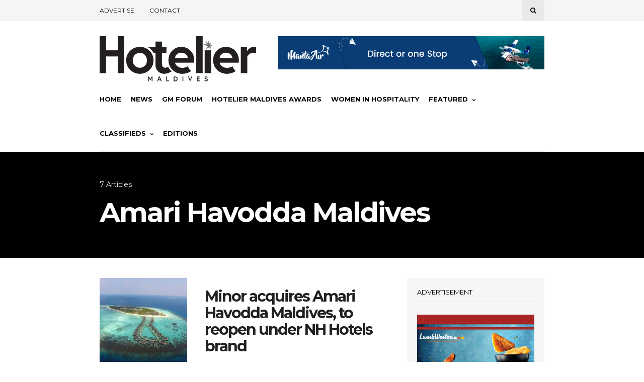

--- FILE ---
content_type: text/html; charset=utf-8
request_url: https://www.google.com/recaptcha/api2/aframe
body_size: -87
content:
<!DOCTYPE HTML><html><head><meta http-equiv="content-type" content="text/html; charset=UTF-8"></head><body><script nonce="qdHMh9-tLMCNp344GYQ7MA">/** Anti-fraud and anti-abuse applications only. See google.com/recaptcha */ try{var clients={'sodar':'https://pagead2.googlesyndication.com/pagead/sodar?'};window.addEventListener("message",function(a){try{if(a.source===window.parent){var b=JSON.parse(a.data);var c=clients[b['id']];if(c){var d=document.createElement('img');d.src=c+b['params']+'&rc='+(localStorage.getItem("rc::a")?sessionStorage.getItem("rc::b"):"");window.document.body.appendChild(d);sessionStorage.setItem("rc::e",parseInt(sessionStorage.getItem("rc::e")||0)+1);localStorage.setItem("rc::h",'1769183917670');}}}catch(b){}});window.parent.postMessage("_grecaptcha_ready", "*");}catch(b){}</script></body></html>

--- FILE ---
content_type: text/plain
request_url: https://www.google-analytics.com/j/collect?v=1&_v=j102&a=1919402133&t=pageview&_s=1&dl=https%3A%2F%2Fhoteliermaldives.com%2Ftag%2Famari-havodda-maldives%2F&ul=en-us%40posix&dt=Amari%20Havodda%20Maldives%20%E2%80%93%20Hotelier%20Maldives&sr=1280x720&vp=1280x720&_u=YADAAEABAAAAACAAI~&jid=692159578&gjid=1612908135&cid=881649694.1769183912&tid=UA-56937000-1&_gid=1942740166.1769183914&_r=1&_slc=1&gtm=45He61m0h1n81PF98DC8v842976050za200zd842976050&gcd=13l3l3l3l1l1&dma=0&tag_exp=103116026~103200004~104527907~104528500~104684208~104684211~105391253~115938465~115938468~116682875~117025848~117041588&z=1644879914
body_size: -452
content:
2,cG-W8SRKWDM9Y